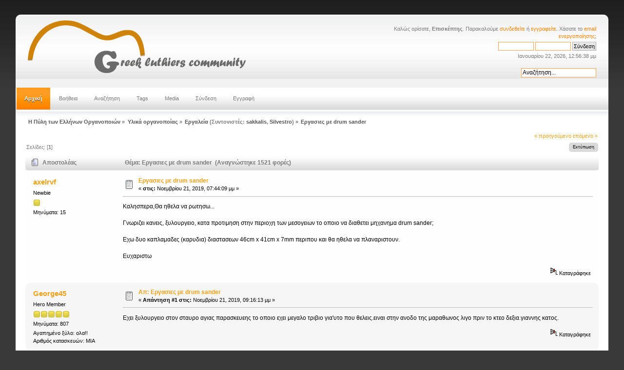

--- FILE ---
content_type: text/html; charset=UTF-8
request_url: http://www.luthier.gr/index.php?topic=2609.0;prev_next=prev
body_size: 9166
content:
<!DOCTYPE html PUBLIC "-//W3C//DTD XHTML 1.0 Transitional//EN" "http://www.w3.org/TR/xhtml1/DTD/xhtml1-transitional.dtd">
<html xmlns="http://www.w3.org/1999/xhtml">
<head>
	<link rel="stylesheet" type="text/css" href="http://www.luthier.gr/Themes/Orangeline_2_0/css/index.css?fin20" />
	<link rel="stylesheet" type="text/css" href="http://www.luthier.gr/Themes/default/css/webkit.css" />
	<script type="text/javascript" src="http://www.luthier.gr/Themes/default/scripts/script.js?fin20"></script>
	<script type="text/javascript" src="http://www.luthier.gr/Themes/Orangeline_2_0/scripts/theme.js?fin20"></script>
	<script type="text/javascript"><!-- // --><![CDATA[
		var smf_theme_url = "http://www.luthier.gr/Themes/Orangeline_2_0";
		var smf_default_theme_url = "http://www.luthier.gr/Themes/default";
		var smf_images_url = "http://www.luthier.gr/Themes/Orangeline_2_0/images";
		var smf_scripturl = "http://www.luthier.gr/index.php?PHPSESSID=9426c940493058517892456f9c4fbaf9&amp;";
		var smf_iso_case_folding = false;
		var smf_charset = "UTF-8";
		var ajax_notification_text = "Φόρτωση...";
		var ajax_notification_cancel_text = "Άκυρο";
	// ]]></script>
	<meta http-equiv="Content-Type" content="text/html; charset=UTF-8" />
	<meta name="description" content="Εργασιες με drum sander" />
	<meta name="keywords" content="luthier οργανοποιια οργανοποιος οργανοποιία organopoios κιθαρα  μπουζουκι, μπαγλαμας, λαουτο, κατασκευη, μουσικων, οργανων, bouzouki, guitar, baglamas, kithara, σκαρπελο, πλανη, τριβειο, οργανοποιός, μουσικό όργανο, μουσικο οργανο καμάρια μανίκι μπράτσο  τάστο τάστα ταστα ταστο yiannis damigos" />
	<title>Εργασιες με drum sander</title>
	<meta name="robots" content="noindex" />
	<link rel="canonical" href="http://www.luthier.gr/index.php?topic=3870.0" />
	<link rel="help" href="http://www.luthier.gr/index.php?PHPSESSID=9426c940493058517892456f9c4fbaf9&amp;action=help" />
	<link rel="search" href="http://www.luthier.gr/index.php?PHPSESSID=9426c940493058517892456f9c4fbaf9&amp;action=search" />
	<link rel="contents" href="http://www.luthier.gr/index.php?PHPSESSID=9426c940493058517892456f9c4fbaf9&amp;" />
	<link rel="alternate" type="application/rss+xml" title="Η Πύλη των Ελλήνων Οργανοποιών - RSS" href="http://www.luthier.gr/index.php?PHPSESSID=9426c940493058517892456f9c4fbaf9&amp;type=rss;action=.xml" />
	<link rel="index" href="http://www.luthier.gr/index.php?PHPSESSID=9426c940493058517892456f9c4fbaf9&amp;board=9.0" />
	<style>
		.ila_attach {width: auto; height: auto; max-width: 550px; max-height: 550px;}
		.ila_span {display: block; padding-left: 1.2em; margin-top: -2.0em;}
		.ila_link {display: block; margin-left: 1.2em; white-space: nowrap; overflow: hidden; text-overflow: ellipsis;}
		.ila_img {float: left; margin-top: 0.5em;}
	</style>
        <!-- App Indexing for Google Search -->
        <link href="android-app://com.quoord.tapatalkpro.activity/tapatalk/www.luthier.gr/?location=topic&amp;fid=9&amp;tid=3870&amp;perpage=15&amp;page=0&amp;channel=google-indexing" rel="alternate" />
        <link href="ios-app://307880732/tapatalk/www.luthier.gr/?location=topic&amp;fid=9&amp;tid=3870&amp;perpage=15&amp;page=0&amp;channel=google-indexing" rel="alternate" />
        
        <link href="https://groups.tapatalk-cdn.com/static/manifest/manifest.json" rel="manifest">
        
        <meta name="apple-itunes-app" content="app-id=307880732, affiliate-data=at=10lR7C, app-argument=tapatalk://www.luthier.gr/?location=topic&fid=9&tid=3870&perpage=15&page=0" />
        
</head>
<body>
<div id="bodybg">
	 <div id="wrapper" style="width: 95%">
		  <div id="header">
				<div id="head-l">
					 <div id="head-r">
						  <div id="userarea" class="smalltext">Καλώς ορίσατε, <strong>Επισκέπτης</strong>. Παρακαλούμε <a href="http://www.luthier.gr/index.php?PHPSESSID=9426c940493058517892456f9c4fbaf9&amp;action=login">συνδεθείτε</a> ή <a href="http://www.luthier.gr/index.php?PHPSESSID=9426c940493058517892456f9c4fbaf9&amp;action=register">εγγραφείτε</a>.
Χάσατε το <a href="http://www.luthier.gr/index.php?PHPSESSID=9426c940493058517892456f9c4fbaf9&amp;action=activate">email ενεργοποίησης</a>;<script language="JavaScript" type="text/javascript" src="http://www.luthier.gr/Themes/default/scripts/sha1.js"></script>
		<form action="http://www.luthier.gr/index.php?PHPSESSID=9426c940493058517892456f9c4fbaf9&amp;action=login2" method="post" accept-charset="UTF-8" style="margin: 4px 0;" onsubmit="hashLoginPassword(this, 'c82fa3b56a88ce137dedef444db08d4a');">
				<input type="text" name="user"  size="10" class="input_text" />
				<input type="password" name="passwrd"  size="10" class="input_password" />
				<input type="submit" value="Σύνδεση" class="button_submit" />
				<input type="hidden" name="hash_passwrd" value="" /><input type="hidden" name="c8908caa795" value="c82fa3b56a88ce137dedef444db08d4a" />
			</form>Ιανουαρίου 22, 2026, 12:56:38 μμ<br />
	  </div>
		<div id="searcharea">
		<form action="http://www.luthier.gr/index.php?PHPSESSID=9426c940493058517892456f9c4fbaf9&amp;action=search2" method="post" accept-charset="UTF-8">
			  <input type="text" name="search" value="Αναζήτηση..." name="search" id="s" onfocus="if (this.value == 'Αναζήτηση...') {this.value='';}; return true;" onblur="if (this.value == '') {this.value='Αναζήτηση...';}; return true;" />
			 <input type="hidden" name="topic" value="3870" />
	</form>
		</div>
	  <div id="logo">
		 <a href="http://www.luthier.gr/index.php?PHPSESSID=9426c940493058517892456f9c4fbaf9&amp;" title=""></a>
	 </div>
		  </div>
	  </div>
  </div>
	<div id="toolbar">
	
		<div id="sfmenu">
			<ul>
				<li id="button_home">
					<a class="active " href="http://www.luthier.gr/index.php?PHPSESSID=9426c940493058517892456f9c4fbaf9&amp;">Αρχική</a>
				</li>
				<li id="button_help">
					<a class="" href="http://www.luthier.gr/index.php?PHPSESSID=9426c940493058517892456f9c4fbaf9&amp;action=help">Βοήθεια</a>
				</li>
				<li id="button_search">
					<a class="" href="http://www.luthier.gr/index.php?PHPSESSID=9426c940493058517892456f9c4fbaf9&amp;action=search">Αναζήτηση</a>
				</li>
				<li id="button_tags">
					<a class="" href="http://www.luthier.gr/index.php?PHPSESSID=9426c940493058517892456f9c4fbaf9&amp;action=tags">Tags</a>
				</li>
				<li id="button_media">
					<a class="" href="http://www.luthier.gr/index.php?PHPSESSID=9426c940493058517892456f9c4fbaf9&amp;action=media">Media</a>
				</li>
				<li id="button_login">
					<a class="" href="http://www.luthier.gr/index.php?PHPSESSID=9426c940493058517892456f9c4fbaf9&amp;action=login">Σύνδεση</a>
				</li>
				<li id="button_register">
					<a class="" href="http://www.luthier.gr/index.php?PHPSESSID=9426c940493058517892456f9c4fbaf9&amp;action=register">Εγγραφή</a>
				</li>
			</ul>
		</div>
	</div>
		  <div id="bodyarea">
	<div class="navigate_section">
		<ul>
			<li>
				<a href="http://www.luthier.gr/index.php?PHPSESSID=9426c940493058517892456f9c4fbaf9&amp;"><span>Η Πύλη των Ελλήνων Οργανοποιών</span></a>&nbsp;&#187;
			</li>
			<li>
				<a href="http://www.luthier.gr/index.php?PHPSESSID=9426c940493058517892456f9c4fbaf9&amp;#c13"><span>Υλικά οργανοποίας</span></a>&nbsp;&#187;
			</li>
			<li>
				<a href="http://www.luthier.gr/index.php?PHPSESSID=9426c940493058517892456f9c4fbaf9&amp;board=9.0"><span>Εργαλεία</span></a> (Συντονιστές: <a href="http://www.luthier.gr/index.php?PHPSESSID=9426c940493058517892456f9c4fbaf9&amp;action=profile;u=61" title="Συντονιστής πίνακα">sakkalis</a>, <a href="http://www.luthier.gr/index.php?PHPSESSID=9426c940493058517892456f9c4fbaf9&amp;action=profile;u=448" title="Συντονιστής πίνακα">Silvestro</a>)&nbsp;&#187;
			</li>
			<li class="last">
				<a href="http://www.luthier.gr/index.php?PHPSESSID=9426c940493058517892456f9c4fbaf9&amp;topic=3870.0"><span>Εργασιες με drum sander</span></a>
			</li>
		</ul>
	</div>
			<a id="top"></a>
			<a id="msg69881"></a>
			<div class="pagesection">
				<div class="nextlinks"><a href="http://www.luthier.gr/index.php?PHPSESSID=9426c940493058517892456f9c4fbaf9&amp;topic=3870.0;prev_next=prev#new">&laquo; προηγούμενο</a> <a href="http://www.luthier.gr/index.php?PHPSESSID=9426c940493058517892456f9c4fbaf9&amp;topic=3870.0;prev_next=next#new">επόμενο &raquo;</a></div>
		<div class="buttonlist align_right">
			<ul>
				<li><a href="http://www.luthier.gr/index.php?PHPSESSID=9426c940493058517892456f9c4fbaf9&amp;action=printpage;topic=3870.0" rel="new_win nofollow"><span class="last">Εκτύπωση</span></a></li>
			</ul>
		</div>
				<div class="pagelinks floatleft">Σελίδες: [<strong>1</strong>] </div>
			</div>
			<div id="forumposts">
				<div class="cat_bar">
					<h3 class="catbg">
						<img src="http://www.luthier.gr/Themes/Orangeline_2_0/images/topic/normal_post.gif" align="bottom" alt="" />
						<span id="author">Αποστολέας</span>
						Θέμα: Εργασιες με drum sander &nbsp;(Αναγνώστηκε 1521 φορές)
					</h3>
				</div>
				<form action="http://www.luthier.gr/index.php?PHPSESSID=9426c940493058517892456f9c4fbaf9&amp;action=quickmod2;topic=3870.0" method="post" accept-charset="UTF-8" name="quickModForm" id="quickModForm" style="margin: 0;" onsubmit="return oQuickModify.bInEditMode ? oQuickModify.modifySave('c82fa3b56a88ce137dedef444db08d4a', 'c8908caa795') : false">
				<div class="windowbg">
					<span class="topslice"><span></span></span>
					<div class="post_wrapper">
						<div class="poster">
							<h4>
								<a href="http://www.luthier.gr/index.php?PHPSESSID=9426c940493058517892456f9c4fbaf9&amp;action=profile;u=1761" title="Εμφάνιση προφίλ του μέλους axelrvf">axelrvf</a>
							</h4>
							<ul class="reset smalltext" id="msg_69881_extra_info">
								<li class="postgroup">Newbie</li>
								<li class="stars"><img src="http://www.luthier.gr/Themes/Orangeline_2_0/images/star.gif" alt="*" /></li>
								<li class="postcount">Μηνύματα: 15</li>
								<li class="profile">
									<ul>
									</ul>
								</li>
							</ul>
						</div>
						<div class="postarea">
							<div class="flow_hidden">
								<div class="keyinfo">
									<div class="messageicon">
										<img src="http://www.luthier.gr/Themes/Orangeline_2_0/images/post/xx.gif" alt="" />
									</div>
									<h5 id="subject_69881">
										<a href="http://www.luthier.gr/index.php?PHPSESSID=9426c940493058517892456f9c4fbaf9&amp;topic=3870.msg69881#msg69881" rel="nofollow">Εργασιες με drum sander</a>
									</h5>
									<div class="smalltext">&#171; <strong> στις:</strong> Νοεμβρίου 21, 2019, 07:44:09 μμ &#187;</div>
									<div id="msg_69881_quick_mod"></div>
								</div>
							</div>
							<div class="post">
								<div class="inner" id="msg_69881">Καλησπερα,Θα ηθελα να ρωτησω...<br /><br />Γνωριζει κανεις, ξυλουργειο, κατα προτιμηση στην περιοχη των μεσογειων το οποιο να διαθετει μηχανημα drum sander;<br /><br />Εχω δυο καπλαμαδες (καρυδια) διαστασεων 46cm x 41cm x 7mm περιπου και θα ηθελα να πλαναριστουν.<br /><br />Ευχαριστω</div>
							</div>
						</div>
						<div class="moderatorbar">
							<div class="smalltext modified" id="modified_69881">
							</div>
							<div class="smalltext reportlinks">
								<img src="http://www.luthier.gr/Themes/Orangeline_2_0/images/ip.gif" alt="" />
								Καταγράφηκε
							</div>
						</div>
					</div>
					<span class="botslice"><span></span></span>
				</div>
				<hr class="post_separator" />
				<a id="msg69882"></a>
				<div class="windowbg2">
					<span class="topslice"><span></span></span>
					<div class="post_wrapper">
						<div class="poster">
							<h4>
								<a href="http://www.luthier.gr/index.php?PHPSESSID=9426c940493058517892456f9c4fbaf9&amp;action=profile;u=1080" title="Εμφάνιση προφίλ του μέλους George45">George45</a>
							</h4>
							<ul class="reset smalltext" id="msg_69882_extra_info">
								<li class="postgroup">Hero Member</li>
								<li class="stars"><img src="http://www.luthier.gr/Themes/Orangeline_2_0/images/star.gif" alt="*" /><img src="http://www.luthier.gr/Themes/Orangeline_2_0/images/star.gif" alt="*" /><img src="http://www.luthier.gr/Themes/Orangeline_2_0/images/star.gif" alt="*" /><img src="http://www.luthier.gr/Themes/Orangeline_2_0/images/star.gif" alt="*" /><img src="http://www.luthier.gr/Themes/Orangeline_2_0/images/star.gif" alt="*" /></li>
								<li class="postcount">Μηνύματα: 807</li>
								<li class="profile">
									<ul>
									</ul>
								</li>
								<li class="custom">Αγαπημένο ξύλο: ολα!!</li>
								<li class="custom">Αριθμός κατασκευών: MIA</li>
							</ul>
						</div>
						<div class="postarea">
							<div class="flow_hidden">
								<div class="keyinfo">
									<div class="messageicon">
										<img src="http://www.luthier.gr/Themes/Orangeline_2_0/images/post/xx.gif" alt="" />
									</div>
									<h5 id="subject_69882">
										<a href="http://www.luthier.gr/index.php?PHPSESSID=9426c940493058517892456f9c4fbaf9&amp;topic=3870.msg69882#msg69882" rel="nofollow">Απ: Εργασιες με drum sander</a>
									</h5>
									<div class="smalltext">&#171; <strong>Απάντηση #1 στις:</strong> Νοεμβρίου 21, 2019, 09:16:13 μμ &#187;</div>
									<div id="msg_69882_quick_mod"></div>
								</div>
							</div>
							<div class="post">
								<div class="inner" id="msg_69882">Εχει ξυλουργειο στον σταυρο αγιας παρασκευεης το οποιο εχει μεγαλο τριβιο για&#039;υτο που θελεις.ειναι στην ανοδο της μαραθωνος λιγο πριν το κτεο δεξια.γιαννης κατος.</div>
							</div>
						</div>
						<div class="moderatorbar">
							<div class="smalltext modified" id="modified_69882">
							</div>
							<div class="smalltext reportlinks">
								<img src="http://www.luthier.gr/Themes/Orangeline_2_0/images/ip.gif" alt="" />
								Καταγράφηκε
							</div>
						</div>
					</div>
					<span class="botslice"><span></span></span>
				</div>
				<hr class="post_separator" />
				<a id="msg69883"></a>
				<div class="windowbg">
					<span class="topslice"><span></span></span>
					<div class="post_wrapper">
						<div class="poster">
							<h4>
								<a href="http://www.luthier.gr/index.php?PHPSESSID=9426c940493058517892456f9c4fbaf9&amp;action=profile;u=1080" title="Εμφάνιση προφίλ του μέλους George45">George45</a>
							</h4>
							<ul class="reset smalltext" id="msg_69883_extra_info">
								<li class="postgroup">Hero Member</li>
								<li class="stars"><img src="http://www.luthier.gr/Themes/Orangeline_2_0/images/star.gif" alt="*" /><img src="http://www.luthier.gr/Themes/Orangeline_2_0/images/star.gif" alt="*" /><img src="http://www.luthier.gr/Themes/Orangeline_2_0/images/star.gif" alt="*" /><img src="http://www.luthier.gr/Themes/Orangeline_2_0/images/star.gif" alt="*" /><img src="http://www.luthier.gr/Themes/Orangeline_2_0/images/star.gif" alt="*" /></li>
								<li class="postcount">Μηνύματα: 807</li>
								<li class="profile">
									<ul>
									</ul>
								</li>
								<li class="custom">Αγαπημένο ξύλο: ολα!!</li>
								<li class="custom">Αριθμός κατασκευών: MIA</li>
							</ul>
						</div>
						<div class="postarea">
							<div class="flow_hidden">
								<div class="keyinfo">
									<div class="messageicon">
										<img src="http://www.luthier.gr/Themes/Orangeline_2_0/images/post/xx.gif" alt="" />
									</div>
									<h5 id="subject_69883">
										<a href="http://www.luthier.gr/index.php?PHPSESSID=9426c940493058517892456f9c4fbaf9&amp;topic=3870.msg69883#msg69883" rel="nofollow">Απ: Εργασιες με drum sander</a>
									</h5>
									<div class="smalltext">&#171; <strong>Απάντηση #2 στις:</strong> Νοεμβρίου 21, 2019, 09:18:39 μμ &#187;</div>
									<div id="msg_69883_quick_mod"></div>
								</div>
							</div>
							<div class="post">
								<div class="inner" id="msg_69883">2106611550 τηλ.</div>
							</div>
						</div>
						<div class="moderatorbar">
							<div class="smalltext modified" id="modified_69883">
							</div>
							<div class="smalltext reportlinks">
								<img src="http://www.luthier.gr/Themes/Orangeline_2_0/images/ip.gif" alt="" />
								Καταγράφηκε
							</div>
						</div>
					</div>
					<span class="botslice"><span></span></span>
				</div>
				<hr class="post_separator" />
				<a id="msg69886"></a>
				<div class="windowbg2">
					<span class="topslice"><span></span></span>
					<div class="post_wrapper">
						<div class="poster">
							<h4>
								<a href="http://www.luthier.gr/index.php?PHPSESSID=9426c940493058517892456f9c4fbaf9&amp;action=profile;u=1761" title="Εμφάνιση προφίλ του μέλους axelrvf">axelrvf</a>
							</h4>
							<ul class="reset smalltext" id="msg_69886_extra_info">
								<li class="postgroup">Newbie</li>
								<li class="stars"><img src="http://www.luthier.gr/Themes/Orangeline_2_0/images/star.gif" alt="*" /></li>
								<li class="postcount">Μηνύματα: 15</li>
								<li class="profile">
									<ul>
									</ul>
								</li>
							</ul>
						</div>
						<div class="postarea">
							<div class="flow_hidden">
								<div class="keyinfo">
									<div class="messageicon">
										<img src="http://www.luthier.gr/Themes/Orangeline_2_0/images/post/xx.gif" alt="" />
									</div>
									<h5 id="subject_69886">
										<a href="http://www.luthier.gr/index.php?PHPSESSID=9426c940493058517892456f9c4fbaf9&amp;topic=3870.msg69886#msg69886" rel="nofollow">Απ: Εργασιες με drum sander</a>
									</h5>
									<div class="smalltext">&#171; <strong>Απάντηση #3 στις:</strong> Νοεμβρίου 21, 2019, 10:32:37 μμ &#187;</div>
									<div id="msg_69886_quick_mod"></div>
								</div>
							</div>
							<div class="post">
								<div class="inner" id="msg_69886">Σε ευχαριστω για την αμεση απαντηση σου.<br /><br />Θα προγραμματισω επισκεψη συντομα....</div>
							</div>
						</div>
						<div class="moderatorbar">
							<div class="smalltext modified" id="modified_69886">
							</div>
							<div class="smalltext reportlinks">
								<img src="http://www.luthier.gr/Themes/Orangeline_2_0/images/ip.gif" alt="" />
								Καταγράφηκε
							</div>
						</div>
					</div>
					<span class="botslice"><span></span></span>
				</div>
				<hr class="post_separator" />
				<a id="msg69893"></a>
				<div class="windowbg">
					<span class="topslice"><span></span></span>
					<div class="post_wrapper">
						<div class="poster">
							<h4>
								<a href="http://www.luthier.gr/index.php?PHPSESSID=9426c940493058517892456f9c4fbaf9&amp;action=profile;u=1761" title="Εμφάνιση προφίλ του μέλους axelrvf">axelrvf</a>
							</h4>
							<ul class="reset smalltext" id="msg_69893_extra_info">
								<li class="postgroup">Newbie</li>
								<li class="stars"><img src="http://www.luthier.gr/Themes/Orangeline_2_0/images/star.gif" alt="*" /></li>
								<li class="postcount">Μηνύματα: 15</li>
								<li class="profile">
									<ul>
									</ul>
								</li>
							</ul>
						</div>
						<div class="postarea">
							<div class="flow_hidden">
								<div class="keyinfo">
									<div class="messageicon">
										<img src="http://www.luthier.gr/Themes/Orangeline_2_0/images/post/xx.gif" alt="" />
									</div>
									<h5 id="subject_69893">
										<a href="http://www.luthier.gr/index.php?PHPSESSID=9426c940493058517892456f9c4fbaf9&amp;topic=3870.msg69893#msg69893" rel="nofollow">Απ: Εργασιες με drum sander</a>
									</h5>
									<div class="smalltext">&#171; <strong>Απάντηση #4 στις:</strong> Νοεμβρίου 22, 2019, 09:35:27 πμ &#187;</div>
									<div id="msg_69893_quick_mod"></div>
								</div>
							</div>
							<div class="post">
								<div class="inner" id="msg_69893">Μετα απο τηλεφωνικη επικοινωνια που ειχα με το προταθεν ξυλουργειο, με ενημερωσαν πως δεν διαθετουν drum sander.<br /><br />Επομενως, οποιος εχει καποια αλλη προταση.....ακουει.</div>
							</div>
						</div>
						<div class="moderatorbar">
							<div class="smalltext modified" id="modified_69893">
							</div>
							<div class="smalltext reportlinks">
								<img src="http://www.luthier.gr/Themes/Orangeline_2_0/images/ip.gif" alt="" />
								Καταγράφηκε
							</div>
						</div>
					</div>
					<span class="botslice"><span></span></span>
				</div>
				<hr class="post_separator" />
				<a id="msg69902"></a>
				<div class="windowbg2">
					<span class="topslice"><span></span></span>
					<div class="post_wrapper">
						<div class="poster">
							<h4>
								<a href="http://www.luthier.gr/index.php?PHPSESSID=9426c940493058517892456f9c4fbaf9&amp;action=profile;u=1080" title="Εμφάνιση προφίλ του μέλους George45">George45</a>
							</h4>
							<ul class="reset smalltext" id="msg_69902_extra_info">
								<li class="postgroup">Hero Member</li>
								<li class="stars"><img src="http://www.luthier.gr/Themes/Orangeline_2_0/images/star.gif" alt="*" /><img src="http://www.luthier.gr/Themes/Orangeline_2_0/images/star.gif" alt="*" /><img src="http://www.luthier.gr/Themes/Orangeline_2_0/images/star.gif" alt="*" /><img src="http://www.luthier.gr/Themes/Orangeline_2_0/images/star.gif" alt="*" /><img src="http://www.luthier.gr/Themes/Orangeline_2_0/images/star.gif" alt="*" /></li>
								<li class="postcount">Μηνύματα: 807</li>
								<li class="profile">
									<ul>
									</ul>
								</li>
								<li class="custom">Αγαπημένο ξύλο: ολα!!</li>
								<li class="custom">Αριθμός κατασκευών: MIA</li>
							</ul>
						</div>
						<div class="postarea">
							<div class="flow_hidden">
								<div class="keyinfo">
									<div class="messageicon">
										<img src="http://www.luthier.gr/Themes/Orangeline_2_0/images/post/xx.gif" alt="" />
									</div>
									<h5 id="subject_69902">
										<a href="http://www.luthier.gr/index.php?PHPSESSID=9426c940493058517892456f9c4fbaf9&amp;topic=3870.msg69902#msg69902" rel="nofollow">Απ: Εργασιες με drum sander</a>
									</h5>
									<div class="smalltext">&#171; <strong>Απάντηση #5 στις:</strong> Νοεμβρίου 22, 2019, 05:08:20 μμ &#187;</div>
									<div id="msg_69902_quick_mod"></div>
								</div>
							</div>
							<div class="post">
								<div class="inner" id="msg_69902">Εγω εχω τριψει αρκετες φορες εκει .αν περασεις απο εξω η ταμπελα λεει ΠΡΕΣΣΑ-ΤΡΙΒΕΙΟ-ΓΩΝΙΑΣΤΡΑ&nbsp; ΠΑΛΙΟΛΟΓΟΥ.<br />ΔΕΝ ΞΕΡΩ ΤΙ ΘΕΛΕΙΣ να τριψεις.μπορει να ειχε πολυ δουλεια και να μην ηθελε να ασχοληθει.που μενεις οταν λες μεσογεια??και σε τι παχος θελεις να τα τριψεις τα ξυλα?</div>
							</div>
						</div>
						<div class="moderatorbar">
							<div class="smalltext modified" id="modified_69902">
							</div>
							<div class="smalltext reportlinks">
								<img src="http://www.luthier.gr/Themes/Orangeline_2_0/images/ip.gif" alt="" />
								Καταγράφηκε
							</div>
						</div>
					</div>
					<span class="botslice"><span></span></span>
				</div>
				<hr class="post_separator" />
				<a id="msg69904"></a>
				<div class="windowbg">
					<span class="topslice"><span></span></span>
					<div class="post_wrapper">
						<div class="poster">
							<h4>
								<a href="http://www.luthier.gr/index.php?PHPSESSID=9426c940493058517892456f9c4fbaf9&amp;action=profile;u=1761" title="Εμφάνιση προφίλ του μέλους axelrvf">axelrvf</a>
							</h4>
							<ul class="reset smalltext" id="msg_69904_extra_info">
								<li class="postgroup">Newbie</li>
								<li class="stars"><img src="http://www.luthier.gr/Themes/Orangeline_2_0/images/star.gif" alt="*" /></li>
								<li class="postcount">Μηνύματα: 15</li>
								<li class="profile">
									<ul>
									</ul>
								</li>
							</ul>
						</div>
						<div class="postarea">
							<div class="flow_hidden">
								<div class="keyinfo">
									<div class="messageicon">
										<img src="http://www.luthier.gr/Themes/Orangeline_2_0/images/post/xx.gif" alt="" />
									</div>
									<h5 id="subject_69904">
										<a href="http://www.luthier.gr/index.php?PHPSESSID=9426c940493058517892456f9c4fbaf9&amp;topic=3870.msg69904#msg69904" rel="nofollow">Απ: Εργασιες με drum sander</a>
									</h5>
									<div class="smalltext">&#171; <strong>Απάντηση #6 στις:</strong> Νοεμβρίου 22, 2019, 06:55:18 μμ &#187;</div>
									<div id="msg_69904_quick_mod"></div>
								</div>
							</div>
							<div class="post">
								<div class="inner" id="msg_69904"><div class="quoteheader"><div class="topslice_quote"><a href="http://www.luthier.gr/index.php?PHPSESSID=9426c940493058517892456f9c4fbaf9&amp;topic=3870.msg69902#msg69902">Παράθεση από: geo στις Νοεμβρίου 22, 2019, 05:08:20 μμ</a></div></div><blockquote class="bbc_standard_quote">ΔΕΝ ΞΕΡΩ ΤΙ ΘΕΛΕΙΣ να τριψεις</blockquote><div class="quotefooter"><div class="botslice_quote"></div></div>Νομιζω το ειπα πιο πανω και με ακριβεις διαστασεις.<br /><br /><div class="quoteheader"><div class="topslice_quote"><a href="http://www.luthier.gr/index.php?PHPSESSID=9426c940493058517892456f9c4fbaf9&amp;topic=3870.msg69902#msg69902">Παράθεση από: geo στις Νοεμβρίου 22, 2019, 05:08:20 μμ</a></div></div><blockquote class="bbc_standard_quote">μπορει να ειχε πολυ δουλεια και να μην ηθελε να ασχοληθει.</blockquote><div class="quotefooter"><div class="botslice_quote"></div></div><br />Δεν καταλαβα κατι τετοιο. Μπορει και να κανω λαθος αλλα ημουν αρκετα σαφης απο το τηλεφωνο.&nbsp; Τον ρωτησα αν εχει drum sander. Μου ειπε ....τι εννοειτε. Εδειξε να μην καταλβαινει την δηλαδη&nbsp; αγγλικη ορολογια. Με ρωτησε τι θελω να κανω. Του ειπα για ξυλο το οποιο εχει πιθανα σκευρωματα , να το φεορουμε σε επιπεδο. Η απαντηση του ηταν οχι.<br /><br /><div class="quoteheader"><div class="topslice_quote"><a href="http://www.luthier.gr/index.php?PHPSESSID=9426c940493058517892456f9c4fbaf9&amp;topic=3870.msg69902#msg69902">Παράθεση από: geo στις Νοεμβρίου 22, 2019, 05:08:20 μμ</a></div></div><blockquote class="bbc_standard_quote">μπορει να ειχε πολυ δουλεια και να μην ηθελε να ασχοληθει.</blockquote><div class="quotefooter"><div class="botslice_quote"></div></div><br />Αυτο ειναι ενα αλλο θεμα. Δεν θα επρεπε να πει οτι δεν εχει drum sander....αλλα τελος παντων...<br /><br /><div class="quoteheader"><div class="topslice_quote"><a href="http://www.luthier.gr/index.php?PHPSESSID=9426c940493058517892456f9c4fbaf9&amp;topic=3870.msg69902#msg69902">Παράθεση από: geo στις Νοεμβρίου 22, 2019, 05:08:20 μμ</a></div></div><blockquote class="bbc_standard_quote">που μενεις οταν λες μεσογεια??</blockquote><div class="quotefooter"><div class="botslice_quote"></div></div><br />Χωρις να θελω να φανω αγενης, καθως εισαι ο μονος που αμεσα εριξε μια προταση και εξακολουθεις και βοηθας και μαλλον εισαι απο την περιοχη, δεν ξερω πως μπορρει να βοηθησει αν πω οτι μενω παλληνη....<br /><br /><div class="quoteheader"><div class="topslice_quote"><a href="http://www.luthier.gr/index.php?PHPSESSID=9426c940493058517892456f9c4fbaf9&amp;topic=3870.msg69902#msg69902">Παράθεση από: geo στις Νοεμβρίου 22, 2019, 05:08:20 μμ</a></div></div><blockquote class="bbc_standard_quote">και σε τι παχος θελεις να τα τριψεις τα ξυλα?</blockquote><div class="quotefooter"><div class="botslice_quote"></div></div><br />Αν αυτη την στιγμη μετρανε π.χ. 7mm .... ε....ας πουμε στα 6mm ισα ισα να ερθουν επιπεδα, χωρις διακυμανσεις....αλλου 7,5 ...αλλου 6,20 κ.ο.κ <br /><br />και παλι σε ευχαριστω για το χρονο σου<br /><br /></div>
							</div>
						</div>
						<div class="moderatorbar">
							<div class="smalltext modified" id="modified_69904">
							</div>
							<div class="smalltext reportlinks">
								<img src="http://www.luthier.gr/Themes/Orangeline_2_0/images/ip.gif" alt="" />
								Καταγράφηκε
							</div>
						</div>
					</div>
					<span class="botslice"><span></span></span>
				</div>
				<hr class="post_separator" />
				<a id="msg69934"></a>
				<div class="windowbg2">
					<span class="topslice"><span></span></span>
					<div class="post_wrapper">
						<div class="poster">
							<h4>
								<a href="http://www.luthier.gr/index.php?PHPSESSID=9426c940493058517892456f9c4fbaf9&amp;action=profile;u=868" title="Εμφάνιση προφίλ του μέλους mikerory">mikerory</a>
							</h4>
							<ul class="reset smalltext" id="msg_69934_extra_info">
								<li class="postgroup">Full Member</li>
								<li class="stars"><img src="http://www.luthier.gr/Themes/Orangeline_2_0/images/star.gif" alt="*" /><img src="http://www.luthier.gr/Themes/Orangeline_2_0/images/star.gif" alt="*" /><img src="http://www.luthier.gr/Themes/Orangeline_2_0/images/star.gif" alt="*" /></li>
								<li class="postcount">Μηνύματα: 113</li>
								<li class="profile">
									<ul>
									</ul>
								</li>
								<li class="custom">Αγαπημένο ξύλο: maple</li>
								<li class="custom">Αριθμός κατασκευών: 7</li>
								<li class="custom">Περιοχή: Εξάρχεια</li>
							</ul>
						</div>
						<div class="postarea">
							<div class="flow_hidden">
								<div class="keyinfo">
									<div class="messageicon">
										<img src="http://www.luthier.gr/Themes/Orangeline_2_0/images/post/xx.gif" alt="" />
									</div>
									<h5 id="subject_69934">
										<a href="http://www.luthier.gr/index.php?PHPSESSID=9426c940493058517892456f9c4fbaf9&amp;topic=3870.msg69934#msg69934" rel="nofollow">Απ: Εργασιες με drum sander</a>
									</h5>
									<div class="smalltext">&#171; <strong>Απάντηση #7 στις:</strong> Νοεμβρίου 24, 2019, 12:22:04 πμ &#187;</div>
									<div id="msg_69934_quick_mod"></div>
								</div>
							</div>
							<div class="post">
								<div class="inner" id="msg_69934">το drum sander προυποθέτει ότι το κομμάτι σου είναι πλανισμένο, τουλάχιστον από τη μία πλευρά και έπειτα το κατεβάζει ομοιόμορφα εκεί που το θες. Πρώτα πρέπει να περάσει από πλάνη (ηλεκτική ή χειρός) αλλά αν έχει σκευρώματα μπορεί να πάρει περισσότερο από 1 χιλιοστό που λες.<br /><br />Για μένα πάντως, σε τέτοιες καταστάσεις πηγαίνεις ο ίδιο από το ξυλουργείο, τον κουβεντιάζεις, δεν του τα λες απ&#039;το τηλέφωνο, στην τελική αν δε μπορεί αυτός θα σε στείλει κάπου. Εμένα μια φορά (παλιά) κάποιος ξυλουργός με είχε στείλει για drum sander κάπου στα σεπόλια αλλά ούτε που θυμάμαι λεπτομέρειες.</div>
							</div>
						</div>
						<div class="moderatorbar">
							<div class="smalltext modified" id="modified_69934">
							</div>
							<div class="smalltext reportlinks">
								<img src="http://www.luthier.gr/Themes/Orangeline_2_0/images/ip.gif" alt="" />
								Καταγράφηκε
							</div>
							<div class="signature" id="msg_69934_signature">Μέτρα μία και κόψε δέκα</div>
						</div>
					</div>
					<span class="botslice"><span></span></span>
				</div>
				<hr class="post_separator" />
				<a id="msg69935"></a>
				<div class="windowbg">
					<span class="topslice"><span></span></span>
					<div class="post_wrapper">
						<div class="poster">
							<h4>
								<a href="http://www.luthier.gr/index.php?PHPSESSID=9426c940493058517892456f9c4fbaf9&amp;action=profile;u=1080" title="Εμφάνιση προφίλ του μέλους George45">George45</a>
							</h4>
							<ul class="reset smalltext" id="msg_69935_extra_info">
								<li class="postgroup">Hero Member</li>
								<li class="stars"><img src="http://www.luthier.gr/Themes/Orangeline_2_0/images/star.gif" alt="*" /><img src="http://www.luthier.gr/Themes/Orangeline_2_0/images/star.gif" alt="*" /><img src="http://www.luthier.gr/Themes/Orangeline_2_0/images/star.gif" alt="*" /><img src="http://www.luthier.gr/Themes/Orangeline_2_0/images/star.gif" alt="*" /><img src="http://www.luthier.gr/Themes/Orangeline_2_0/images/star.gif" alt="*" /></li>
								<li class="postcount">Μηνύματα: 807</li>
								<li class="profile">
									<ul>
									</ul>
								</li>
								<li class="custom">Αγαπημένο ξύλο: ολα!!</li>
								<li class="custom">Αριθμός κατασκευών: MIA</li>
							</ul>
						</div>
						<div class="postarea">
							<div class="flow_hidden">
								<div class="keyinfo">
									<div class="messageicon">
										<img src="http://www.luthier.gr/Themes/Orangeline_2_0/images/post/xx.gif" alt="" />
									</div>
									<h5 id="subject_69935">
										<a href="http://www.luthier.gr/index.php?PHPSESSID=9426c940493058517892456f9c4fbaf9&amp;topic=3870.msg69935#msg69935" rel="nofollow">Απ: Εργασιες με drum sander</a>
									</h5>
									<div class="smalltext">&#171; <strong>Απάντηση #8 στις:</strong> Νοεμβρίου 24, 2019, 12:40:26 πμ &#187;</div>
									<div id="msg_69935_quick_mod"></div>
								</div>
							</div>
							<div class="post">
								<div class="inner" id="msg_69935">Πιστευω οτι ηταν λαθος να συνενοηθεις απο το τηλ .γενικα στα ξυλουργεια στραβωνουν με τους ερασιτεχνες που τους τα πριζουν.γιατι εχουν και αυτοι τα δικα τους προβληματα.και δεν μπορουν να ασχολουνται με τον καθενα.για το συγκεκριμενο τριβειο επειδη το ξερω εχω τριψη αρκετα εκει πιστευω οτι αν πηγαινες εκει θα σου τα ετριβε.και αν ειχε δουλεια θα σου ελεγε να τα αφησεις για να στα τριψη καποια αλλη στιγμη.παντως το τριβειο του δεν μπορει να τριψει ποιο κοντα απο 40 cm μηκος μη σου πω 45cm γιατι δεν τα πιανει απο κυλινδρο σε κυλινδρο.<br />Αν θες στηλε μου πμ το τηλ ή να σου στηλω το δικο μου για να στα τριψω εγω.εγω μενω στα βρηλισσια αλλα γενικα κινουμε στην περιοχη σου.Γιωργος!!!!</div>
							</div>
						</div>
						<div class="moderatorbar">
							<div class="smalltext modified" id="modified_69935">
							</div>
							<div class="smalltext reportlinks">
								<img src="http://www.luthier.gr/Themes/Orangeline_2_0/images/ip.gif" alt="" />
								Καταγράφηκε
							</div>
						</div>
					</div>
					<span class="botslice"><span></span></span>
				</div>
				<hr class="post_separator" />
				<a id="msg69941"></a><a id="new"></a>
				<div class="windowbg2">
					<span class="topslice"><span></span></span>
					<div class="post_wrapper">
						<div class="poster">
							<h4>
								<a href="http://www.luthier.gr/index.php?PHPSESSID=9426c940493058517892456f9c4fbaf9&amp;action=profile;u=1761" title="Εμφάνιση προφίλ του μέλους axelrvf">axelrvf</a>
							</h4>
							<ul class="reset smalltext" id="msg_69941_extra_info">
								<li class="postgroup">Newbie</li>
								<li class="stars"><img src="http://www.luthier.gr/Themes/Orangeline_2_0/images/star.gif" alt="*" /></li>
								<li class="postcount">Μηνύματα: 15</li>
								<li class="profile">
									<ul>
									</ul>
								</li>
							</ul>
						</div>
						<div class="postarea">
							<div class="flow_hidden">
								<div class="keyinfo">
									<div class="messageicon">
										<img src="http://www.luthier.gr/Themes/Orangeline_2_0/images/post/xx.gif" alt="" />
									</div>
									<h5 id="subject_69941">
										<a href="http://www.luthier.gr/index.php?PHPSESSID=9426c940493058517892456f9c4fbaf9&amp;topic=3870.msg69941#msg69941" rel="nofollow">Απ: Εργασιες με drum sander</a>
									</h5>
									<div class="smalltext">&#171; <strong>Απάντηση #9 στις:</strong> Νοεμβρίου 24, 2019, 01:41:31 μμ &#187;</div>
									<div id="msg_69941_quick_mod"></div>
								</div>
							</div>
							<div class="post">
								<div class="inner" id="msg_69941"><div class="quoteheader"><div class="topslice_quote"><a href="http://www.luthier.gr/index.php?PHPSESSID=9426c940493058517892456f9c4fbaf9&amp;topic=3870.msg69934#msg69934">Παράθεση από: mikerory στις Νοεμβρίου 24, 2019, 12:22:04 πμ</a></div></div><blockquote class="bbc_standard_quote">το drum sander προυποθέτει ότι το κομμάτι σου είναι πλανισμένο, τουλάχιστον από τη μία πλευρά και έπειτα το κατεβάζει ομοιόμορφα εκεί που το θες. Πρώτα πρέπει να περάσει από πλάνη (ηλεκτική ή χειρός) αλλά αν έχει σκευρώματα μπορεί να πάρει περισσότερο από 1 χιλιοστό που λες.<br /><br />Για μένα πάντως, σε τέτοιες καταστάσεις πηγαίνεις ο ίδιο από το ξυλουργείο, τον κουβεντιάζεις, δεν του τα λες απ&#039;το τηλέφωνο, στην τελική αν δε μπορεί αυτός θα σε στείλει κάπου. Εμένα μια φορά (παλιά) κάποιος ξυλουργός με είχε στείλει για drum sander κάπου στα σεπόλια αλλά ούτε που θυμάμαι λεπτομέρειες.<br /></blockquote><div class="quotefooter"><div class="botslice_quote"></div></div><br />Τα κομματια που θελω να περασουν απο drum&nbsp; sander ειναι αυτα (χ2 γιατι το ενα ειναι μονο στην φωτο)...<br /><br /><img src="https://i.imgur.com/rj6MvI6.jpg" alt="" width="640" height="425" class="bbc_img resized" /><br /><br />και το παχος τους αυτο....<br /><br /><img src="https://i.imgur.com/orgHuYm.jpg" alt="" width="640" height="425" class="bbc_img resized" /><br /><br />δηλαδη οπως ειπα καπου 7mm. <br /><br />Γνωριζω οτι, το καλυτερο αποτελεσμα στην επικοινωνια ειναι με την φυσικη παρουσια και οχι δια τηλεφωνου.<br /><br />Αν μου ελεγε &quot; ναι εχω τετοιο μηχανημα&quot; φυσικα και θα πηγαινα απο εκει. Αλλιως, να κοβω τζαμπα χιλιομετρα; Μπορει να εχει μηχανημα και να εχει καποια βλαβη....παλι, η λογικη ειναι να μην κανω ασκοπες μετακινησεις.<br /><br /><br /><div class="quoteheader"><div class="topslice_quote"><a href="http://www.luthier.gr/index.php?PHPSESSID=9426c940493058517892456f9c4fbaf9&amp;topic=3870.msg69935#msg69935">Παράθεση από: geo στις Νοεμβρίου 24, 2019, 12:40:26 πμ</a></div></div><blockquote class="bbc_standard_quote">Πιστευω οτι ηταν λαθος να συνενοηθεις απο το τηλ .</blockquote><div class="quotefooter"><div class="botslice_quote"></div></div><br />Δεν θα διαφωνησω σ αυτο....ηταν και πρωι (που πηρα τηλ)...<br /><br /><div class="quoteheader"><div class="topslice_quote"><a href="http://www.luthier.gr/index.php?PHPSESSID=9426c940493058517892456f9c4fbaf9&amp;topic=3870.msg69935#msg69935">Παράθεση από: geo στις Νοεμβρίου 24, 2019, 12:40:26 πμ</a></div></div><blockquote class="bbc_standard_quote">παντως το τριβειο του δεν μπορει να τριψει ποιο κοντα απο 40 cm μηκος μη σου πω 45cm γιατι δεν τα πιανει απο κυλινδρο σε κυλινδρο.<br />Αν θες στηλε μου πμ το τηλ ή να σου στηλω το δικο μου για να στα τριψω εγω.εγω μενω στα βρηλισσια αλλα γενικα κινουμε στην περιοχη σου.Γιωργος!!!!<br /></blockquote><div class="quotefooter"><div class="botslice_quote"></div></div><br />Τοτε ειναι μαλλον απιθανο να κανει δουλεια.<br /><br />Θα σου στειλω π.μ. στα μεσα της εβδομαδας που ερχεται και μιλαμε<br /></div>
							</div>
						</div>
						<div class="moderatorbar">
							<div class="smalltext modified" id="modified_69941">
							</div>
							<div class="smalltext reportlinks">
								<img src="http://www.luthier.gr/Themes/Orangeline_2_0/images/ip.gif" alt="" />
								Καταγράφηκε
							</div>
						</div>
					</div>
					<span class="botslice"><span></span></span>
				</div>
				<hr class="post_separator" />
				</form>
			</div>
			<a id="lastPost"></a>
			<div class="pagesection">
				
		<div class="buttonlist align_right">
			<ul>
				<li><a href="http://www.luthier.gr/index.php?PHPSESSID=9426c940493058517892456f9c4fbaf9&amp;action=printpage;topic=3870.0" rel="new_win nofollow"><span class="last">Εκτύπωση</span></a></li>
			</ul>
		</div>
				<div class="pagelinks floatleft">Σελίδες: [<strong>1</strong>] </div>
				<div class="nextlinks_bottom"><a href="http://www.luthier.gr/index.php?PHPSESSID=9426c940493058517892456f9c4fbaf9&amp;topic=3870.0;prev_next=prev#new">&laquo; προηγούμενο</a> <a href="http://www.luthier.gr/index.php?PHPSESSID=9426c940493058517892456f9c4fbaf9&amp;topic=3870.0;prev_next=next#new">επόμενο &raquo;</a></div>
			</div>
			<div class="clearfix windowbg largepadding">


				<b>Tags: </b>
				</div>
	<div class="navigate_section">
		<ul>
			<li>
				<a href="http://www.luthier.gr/index.php?PHPSESSID=9426c940493058517892456f9c4fbaf9&amp;"><span>Η Πύλη των Ελλήνων Οργανοποιών</span></a>&nbsp;&#187;
			</li>
			<li>
				<a href="http://www.luthier.gr/index.php?PHPSESSID=9426c940493058517892456f9c4fbaf9&amp;#c13"><span>Υλικά οργανοποίας</span></a>&nbsp;&#187;
			</li>
			<li>
				<a href="http://www.luthier.gr/index.php?PHPSESSID=9426c940493058517892456f9c4fbaf9&amp;board=9.0"><span>Εργαλεία</span></a> (Συντονιστές: <a href="http://www.luthier.gr/index.php?PHPSESSID=9426c940493058517892456f9c4fbaf9&amp;action=profile;u=61" title="Συντονιστής πίνακα">sakkalis</a>, <a href="http://www.luthier.gr/index.php?PHPSESSID=9426c940493058517892456f9c4fbaf9&amp;action=profile;u=448" title="Συντονιστής πίνακα">Silvestro</a>)&nbsp;&#187;
			</li>
			<li class="last">
				<a href="http://www.luthier.gr/index.php?PHPSESSID=9426c940493058517892456f9c4fbaf9&amp;topic=3870.0"><span>Εργασιες με drum sander</span></a>
			</li>
		</ul>
	</div>
			<div id="moderationbuttons"></div>
			<div class="plainbox" id="display_jump_to">&nbsp;</div>
		<br class="clear" />
				<script type="text/javascript" src="http://www.luthier.gr/Themes/default/scripts/topic.js"></script>
				<script type="text/javascript"><!-- // --><![CDATA[
					if ('XMLHttpRequest' in window)
					{
						var oQuickModify = new QuickModify({
							sScriptUrl: smf_scripturl,
							bShowModify: true,
							iTopicId: 3870,
							sTemplateBodyEdit: '\n\t\t\t\t\t\t\t\t<div id="quick_edit_body_container" style="width: 90%">\n\t\t\t\t\t\t\t\t\t<div id="error_box" style="padding: 4px;" class="error"><' + '/div>\n\t\t\t\t\t\t\t\t\t<textarea class="editor" name="message" rows="12" style="width: 100%; margin-bottom: 10px;" tabindex="1">%body%<' + '/textarea><br />\n\t\t\t\t\t\t\t\t\t<input type="hidden" name="c8908caa795" value="c82fa3b56a88ce137dedef444db08d4a" />\n\t\t\t\t\t\t\t\t\t<input type="hidden" name="topic" value="3870" />\n\t\t\t\t\t\t\t\t\t<input type="hidden" name="msg" value="%msg_id%" />\n\t\t\t\t\t\t\t\t\t<div class="righttext">\n\t\t\t\t\t\t\t\t\t\t<input type="submit" name="post" value="Αποθήκευση" tabindex="2" onclick="return oQuickModify.modifySave(\'c82fa3b56a88ce137dedef444db08d4a\', \'c8908caa795\');" accesskey="s" class="button_submit" />&nbsp;&nbsp;<input type="submit" name="cancel" value="Άκυρο" tabindex="3" onclick="return oQuickModify.modifyCancel();" class="button_submit" />\n\t\t\t\t\t\t\t\t\t<' + '/div>\n\t\t\t\t\t\t\t\t<' + '/div>',
							sTemplateSubjectEdit: '<input type="text" style="width: 90%;" name="subject" value="%subject%" size="80" maxlength="80" tabindex="4" class="input_text" />',
							sTemplateBodyNormal: '%body%',
							sTemplateSubjectNormal: '<a hr'+'ef="http://www.luthier.gr/index.php?PHPSESSID=9426c940493058517892456f9c4fbaf9&amp;'+'?topic=3870.msg%msg_id%#msg%msg_id%" rel="nofollow">%subject%<' + '/a>',
							sTemplateTopSubject: 'Θέμα: %subject% &nbsp;(Αναγνώστηκε 1521 φορές)',
							sErrorBorderStyle: '1px solid red'
						});

						aJumpTo[aJumpTo.length] = new JumpTo({
							sContainerId: "display_jump_to",
							sJumpToTemplate: "<label class=\"smalltext\" for=\"%select_id%\">Μεταπήδηση σε:<" + "/label> %dropdown_list%",
							iCurBoardId: 9,
							iCurBoardChildLevel: 0,
							sCurBoardName: "Εργαλεία",
							sBoardChildLevelIndicator: "==",
							sBoardPrefix: "=> ",
							sCatSeparator: "-----------------------------",
							sCatPrefix: "",
							sGoButtonLabel: "ΟΚ"
						});

						aIconLists[aIconLists.length] = new IconList({
							sBackReference: "aIconLists[" + aIconLists.length + "]",
							sIconIdPrefix: "msg_icon_",
							sScriptUrl: smf_scripturl,
							bShowModify: true,
							iBoardId: 9,
							iTopicId: 3870,
							sSessionId: "c82fa3b56a88ce137dedef444db08d4a",
							sSessionVar: "c8908caa795",
							sLabelIconList: "Εικονίδιο μηνύματος",
							sBoxBackground: "transparent",
							sBoxBackgroundHover: "#ffffff",
							iBoxBorderWidthHover: 1,
							sBoxBorderColorHover: "#adadad" ,
							sContainerBackground: "#ffffff",
							sContainerBorder: "1px solid #adadad",
							sItemBorder: "1px solid #ffffff",
							sItemBorderHover: "1px dotted gray",
							sItemBackground: "transparent",
							sItemBackgroundHover: "#e0e0f0"
						});
					}
				// ]]></script>
		</div>
<div id="footer">
	 <div id="foot-l">
		  <div id="foot-r">
			  <div id="footerarea" class="normaltext">
					<div id="footer_section" class="frame">
				<ul class="reset">
				<li class="copyright">
			<span class="smalltext" style="display: inline; visibility: visible; font-family: Verdana, Arial, sans-serif;"><a href="http://www.luthier.gr/index.php?PHPSESSID=9426c940493058517892456f9c4fbaf9&amp;action=credits" title="Simple Machines Forum" target="_blank" class="new_win">SMF 2.0.19</a> |
 <a href="http://www.simplemachines.org/about/smf/license.php" title="License" target="_blank" class="new_win">SMF &copy; 2016</a>, <a href="http://www.simplemachines.org" title="Simple Machines" target="_blank" class="new_win">Simple Machines</a>
			</span></li>
				<li><B>Orangeline</b> by <a href="http://www.jpr62.com/theme/" target="_blank" class="new_win" title=""><span><b>Crip</b></span></a></li>
				<li><a id="button_xhtml" href="http://validator.w3.org/check?uri=referer" target="_blank" class="new_win" title="Έγκυρη XHTML 1.0!"><span>XHTML</span></a></li>
				 <li><a id="button_rss" href="http://www.luthier.gr/index.php?PHPSESSID=9426c940493058517892456f9c4fbaf9&amp;action=.xml;type=rss" class="new_win"><span>RSS</span></a></li>
				<li class="last"><a id="button_wap2" href="http://www.luthier.gr/index.php?PHPSESSID=9426c940493058517892456f9c4fbaf9&amp;wap2" class="new_win"><span>WAP2</span></a></li>
		</ul>
			</div>
		 </div>
	  </div>
	</div>
 </div>
  </div>
</div>
</body></html>